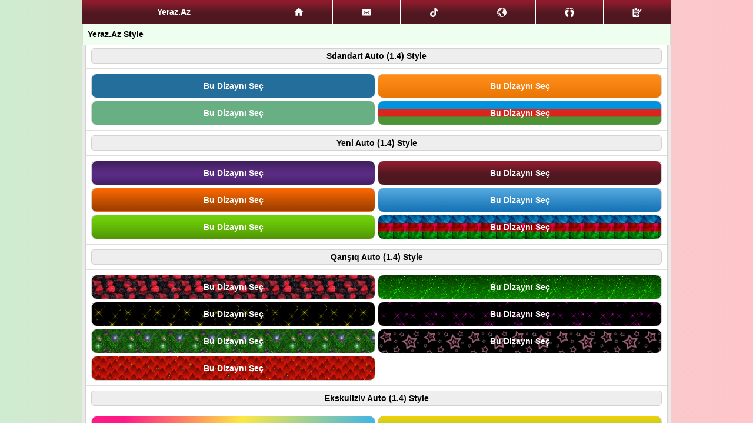

--- FILE ---
content_type: text/html; charset=UTF-8
request_url: http://yeraz.az/chat/style.php?ref=255480&vers=vista1
body_size: 2894
content:
<!-- Bu css dizayni icindeki kodlari ve ya (.jpg .jpeg .gif .png) farmatda olan sekilleri menen icazesiz goturen, ogurlayan, serverine ve ya saytina yigan peyserdi imza: Yeraz -->
<!-- Bu css dizayni icindeki kodlari ve ya (.jpg .jpeg .gif .png) farmatda olan sekilleri menen icazesiz goturen, ogurlayan, serverine ve ya saytina yigan peyserdi imza: Yeraz -->
<!-- Bu css dizayni icindeki kodlari ve ya (.jpg .jpeg .gif .png) farmatda olan sekilleri menen icazesiz goturen, ogurlayan, serverine ve ya saytina yigan peyserdi imza: Yeraz -->
<!-- Bu css dizayni icindeki kodlari ve ya (.jpg .jpeg .gif .png) farmatda olan sekilleri menen icazesiz goturen, ogurlayan, serverine ve ya saytina yigan peyserdi imza: Yeraz -->
<!-- Bu css dizayni icindeki kodlari ve ya (.jpg .jpeg .gif .png) farmatda olan sekilleri menen icazesiz goturen, ogurlayan, serverine ve ya saytina yigan peyserdi imza: Yeraz -->
<!-- Bu css dizayni icindeki kodlari ve ya (.jpg .jpeg .gif .png) farmatda olan sekilleri menen icazesiz goturen, ogurlayan, serverine ve ya saytina yigan peyserdi imza: Yeraz -->
<!-- Bu css dizayni icindeki kodlari ve ya (.jpg .jpeg .gif .png) farmatda olan sekilleri menen icazesiz goturen, ogurlayan, serverine ve ya saytina yigan peyserdi imza: Yeraz -->
<!-- Bu css dizayni icindeki kodlari ve ya (.jpg .jpeg .gif .png) farmatda olan sekilleri menen icazesiz goturen, ogurlayan, serverine ve ya saytina yigan peyserdi imza: Yeraz -->
<!-- Bu css dizayni icindeki kodlari ve ya (.jpg .jpeg .gif .png) farmatda olan sekilleri menen icazesiz goturen, ogurlayan, serverine ve ya saytina yigan peyserdi imza: Yeraz -->
<!-- Bu css dizayni icindeki kodlari ve ya (.jpg .jpeg .gif .png) farmatda olan sekilleri menen icazesiz goturen, ogurlayan, serverine ve ya saytina yigan peyserdi imza: Yeraz -->
<?xml version="1.0" encoding="utf-8"?><!DOCTYPE html PUBLIC "-//WAPFORUM//DTD XHTML Mobile 1.0//EN" "http://www.wapforum.org/DTD/xhtml-mobile10.dtd"><html xmlns="http://www.w3.org/1999/xhtml" xml:lang="en"><head><meta http-equiv="Content-Type" content="text/html; charset=UTF-8"/><link href="css/vista1.css" rel="stylesheet" type="text/css"/><title>Yeraz.Az Style</title></head><body><div class="menu_size" style="padding: 0px; margin: auto;"><table border="0" cellpadding="0" cellspacing="0"></table><table class="head_style"><tbody><tr><td class="text v2">Yeraz.Az</td><td><a href="http://yeraz.az/chat/index.php?ref=34" title="Ana S&#601;hif&#601;"><img src="http://yeraz.az/chat/css/img/ic_home.png" alt="."></a></td><td><a title="Mesajlar"><img src="http://yeraz.az/chat/css/img/mail.png" alt="."></a></td><td><a title="Tiktok"><img src="http://yeraz.az/chat/css/img/tiktok.png" alt="."></a></td><td><a title="Bildirisler"><img src="http://yeraz.az/chat/css/img/ic_notifications.png" alt="."></a></td><td><a title="Qonaqlar"><img src="http://yeraz.az/chat/css/img/ic_follow.png" alt="."></a></td><td><a href="http://yeraz.az/chat/reg.php?ref=35" title="Qeydiyyat"><img src="http://yeraz.az/chat/css/img/register.png" alt="."></a></td></tr></tbody></table></div><div class="menu_size"><div class="menu_title">Yeraz.Az Style</div><div class="menu-border"><div class="menu"><div id=icenter></div><div id=ileft><table style="margin-top: -4px;" width="100%" cellpadding="0" cellspacing="4"><tr><td align="center" width="10%" class="style_room"><a style="color: #000;"><b>Sdandart Auto (1.4) Style<b></a></td>
</tr></table>
<hr><table width="100%" cellpadding="0" cellspacing="4"><tr><td align="center" width="10%" style="background: #236e9b; border-radius: 10px; padding: 10px;" class="style_room"><a style="color: #fff;" href="style.php?ref=45657&amp;vers=win_auto"><b>Bu Dizayn&#305; Se&#231;</b></a></td>
<td align="center" width="10%" style="background-image: url(css/img/vista1_auto.gif); background-color: #000; border-radius: 10px; padding: 10px;" class="style_room"><a style="color: #fff;" href="style.php?ref=45657&amp;vers=vista1_auto"><b>Bu Dizayn&#305; Se&#231;</b></a></td>
<tr><td align="center" width="10%" style="background: #68b083; border-radius: 10px; padding: 10px;" class="style_room"><a style="color: #fff;" href="style.php?ref=45657&amp;vers=vista2_auto"><b>Bu Dizayn&#305; Se&#231;</b></a></td>
<td align="center" width="10%" style="background-image: url(css/img/aze_auto.gif); background-color: #000; border-radius: 10px; padding: 10px;" class="style_room"><a style="color: #fff;" href="style.php?ref=45657&amp;vers=aze_auto"><b>Bu Dizayn&#305; Se&#231;</b></a></td>
</tr></table>
<hr><table width="100%" cellpadding="0" cellspacing="4"><tr><td align="center" width="10%" class="style_room"><a style="color: #000;"><b>Yeni Auto (1.4) Style<b></a></td>
</tr></table>
<hr><table width="100%" cellpadding="0" cellspacing="4"><tr><td align="center" width="10%" style="background-image: url(css/img/vista.png); background-color: #000; border-radius: 10px; padding: 10px;" class="style_room"><a style="color: #fff;" href="style.php?ref=45657&amp;vers=vista"><b>Bu Dizayn&#305; Se&#231;</b></a></td>
<td align="center" width="10%" style="background-image: url(css/img/vista1.png); background-color: #000; border-radius: 10px; padding: 10px;" class="style_room"><a style="color: #fff;" href="style.php?ref=45657&amp;vers=vista1"><b>Bu Dizayn&#305; Se&#231;</b></a></td>
<tr><td align="center" width="10%" style="background-image: url(css/img/vista2.png); background-color: #000; border-radius: 10px; padding: 10px;" class="style_room"><a style="color: #fff;" href="style.php?ref=45657&amp;vers=vista2"><b>Bu Dizayn&#305; Se&#231;</b></a></td>
<td align="center" width="10%" style="background-image: url(css/img/vista3.png); background-color: #000; border-radius: 10px; padding: 10px;" class="style_room"><a style="color: #fff;" href="style.php?ref=45657&amp;vers=vista3"><b>Bu Dizayn&#305; Se&#231;</b></a></td>
<tr><td align="center" width="10%" style="background-image: url(css/img/vista4.png); background-color: #000; border-radius: 10px; padding: 10px;" class="style_room"><a style="color: #fff;" href="style.php?ref=45657&amp;vers=vista4"><b>Bu Dizayn&#305; Se&#231;</b></a></td>
<td align="center" width="10%" style="background-image: url(css/img/vista_aze.png); background-color: #000; border-radius: 10px; padding: 10px;" class="style_room"><a style="color: #fff;" href="style.php?ref=45657&amp;vers=vista_aze"><b>Bu Dizayn&#305; Se&#231;</b></a></td>
</tr></table>
<hr><table width="100%" cellpadding="0" cellspacing="4"><tr><td align="center" width="10%" class="style_room"><a style="color: #000;"><b>Qar&#305;&#351;&#305;q Auto (1.4) Style<b></a></td>
</tr></table>
<hr><table width="100%" cellpadding="0" cellspacing="4"><tr><td align="center" width="10%" style="background-image: url(css/img/vista5.png); background-color: #000; border-radius: 10px; padding: 10px;" class="style_room"><a style="color: #fff;" href="style.php?ref=45657&amp;vers=vista5"><b>Bu Dizayn&#305; Se&#231;</b></a></td>
<td align="center" width="10%" style="background-image: url(css/img/vista6.gif); background-color: #000; border-radius: 10px; padding: 10px;" class="style_room"><a style="color: #fff;" href="style.php?ref=45657&amp;vers=vista6"><b>Bu Dizayn&#305; Se&#231;</b></a></td>
<tr><td align="center" width="10%" style="background-image: url(css/img/vista7.gif); background-color: #000; border-radius: 10px; padding: 10px;" class="style_room"><a style="color: #fff;" href="style.php?ref=45657&amp;vers=vista7"><b>Bu Dizayn&#305; Se&#231;</b></a></td>
<td align="center" width="10%" style="background-image: url(css/img/vista8.gif); background-color: #000; border-radius: 10px; padding: 10px;" class="style_room"><a style="color: #fff;" href="style.php?ref=45657&amp;vers=vista8"><b>Bu Dizayn&#305; Se&#231;</b></a></td>
<tr><td align="center" width="10%" style="background-image: url(css/img/vista9.gif); background-color: #000; border-radius: 10px; padding: 10px;" class="style_room"><a style="color: #fff;" href="style.php?ref=45657&amp;vers=vista9"><b>Bu Dizayn&#305; Se&#231;</b></a></td>
<td align="center" width="10%" style="background-image: url(css/img/vista10.gif); background-color: #000; border-radius: 10px; padding: 10px;" class="style_room"><a style="color: #fff;" href="style.php?ref=45657&amp;vers=vista10"><b>Bu Dizayn&#305; Se&#231;</b></a></td>
<tr><td align="center" width="10%" style="background-image: url(css/img/vista11.gif); background-color: #000; border-radius: 10px; padding: 10px;" class="style_room"><a style="color: #fff;" href="style.php?ref=45657&amp;vers=vista11"><b>Bu Dizayn&#305; Se&#231;</b></a></td>
</tr></table>
<hr><table width="100%" cellpadding="0" cellspacing="4"><tr><td align="center" width="10%" class="style_room"><a style="color: #000;"><b>Ekskuliziv Auto (1.4) Style<b></a></td>
</tr></table>
<hr><table width="100%" cellpadding="0" cellspacing="4"><tr><td align="center" width="10%" style="background: linear-gradient(109.6deg, rgb(255, 24, 134) 11.2%, rgb(252, 232, 68) 52%, rgb(53, 178, 239) 100.2%); background-color: #000; border-radius: 10px; padding: 10px;" class="style_room"><a style="color: #fff;" href="style.php?ref=45657&amp;vers=gradient"><b>Bu Dizayn&#305; Se&#231;</b></a></td>
<td align="center" width="10%" style="background: linear-gradient(to top, #50cc7f 0%, #f5d100 100%); background-color: #000; border-radius: 10px; padding: 10px;" class="style_room"><a style="color: #fff;" href="style.php?ref=45657&amp;vers=gradient1"><b>Bu Dizayn&#305; Se&#231;</b></a></td>
<tr><td align="center" width="10%" style="background: linear-gradient(103.3deg, rgb(190, 11, 215) -18.7%, rgb(246, 234, 11) 90.9%); background-color: #000; border-radius: 10px; padding: 10px;" class="style_room"><a style="color: #fff;" href="style.php?ref=45657&amp;vers=gradient2"><b>Bu Dizayn&#305; Se&#231;</b></a></td>
<td align="center" width="10%" style="background: radial-gradient(993px at 0.5% 98.5%, rgb(0, 239, 247) 0%, rgb(0, 122, 147) 46.7%, rgb(0, 29, 72) 100.2%); background-color: #000; border-radius: 10px; padding: 10px;" class="style_room"><a style="color: #fff;" href="style.php?ref=45657&amp;vers=gradient3"><b>Bu Dizayn&#305; Se&#231;</b></a></td>
<tr><td align="center" width="10%" style="background: linear-gradient(111.4deg, rgb(55, 168, 192) -0.2%, rgb(103, 187, 125) 100.2%); background-color: #000; border-radius: 10px; padding: 10px;" class="style_room"><a style="color: #fff;" href="style.php?ref=45657&amp;vers=gradient4"><b>Bu Dizayn&#305; Se&#231;</b></a></td>
<td align="center" width="10%" style="background: linear-gradient(76.5deg, rgb(129, 252, 255) 0.4%, rgb(255, 175, 207) 49.8%, rgb(255, 208, 153) 98.6%); background-color: #000; border-radius: 10px; padding: 10px;" class="style_room"><a style="color: #fff;" href="style.php?ref=45657&amp;vers=gradient5"><b>Bu Dizayn&#305; Se&#231;</b></a></td>
<tr><td align="center" width="10%" style="background: linear-gradient(109.6deg, rgb(209, 158, 246) 11.2%, rgb(93, 219, 241) 91.1%); background-color: #000; border-radius: 10px; padding: 10px;" class="style_room"><a style="color: #fff;" href="style.php?ref=45657&amp;vers=gradient6"><b>Bu Dizayn&#305; Se&#231;</b></a></td>
<td align="center" width="10%" style="background: linear-gradient(-225deg, #69EACB 0%, #EACCF8 48%, #6654F1 100%); background-color: #000; border-radius: 10px; padding: 10px;" class="style_room"><a style="color: #fff;" href="style.php?ref=45657&amp;vers=gradient7"><b>Bu Dizayn&#305; Se&#231;</b></a></td>
<tr><td align="center" width="10%" style="background: linear-gradient(90deg, rgb(2, 250, 70) -1.7%, rgb(2, 238, 250) 21.1%, rgb(174, 8, 237) 46%, rgb(237, 8, 117) 64.2%, rgb(237, 8, 117) 81%, rgb(248, 136, 0) 97.2%); background-color: #000; border-radius: 10px; padding: 10px;" class="style_room"><a style="color: #fff;" href="style.php?ref=45657&amp;vers=gradient8"><b>Bu Dizayn&#305; Se&#231;</b></a></td>
<td align="center" width="10%" style="background: linear-gradient(98.3deg, rgb(0, 0, 0) 10.6%, rgb(255, 0, 0) 97.7%); background-color: #000; border-radius: 10px; padding: 10px;" class="style_room"><a style="color: #fff;" href="style.php?ref=45657&amp;vers=gradient9"><b>Bu Dizayn&#305; Se&#231;</b></a></td>
<tr><td align="center" width="10%" style="background: radial-gradient(circle at 50.4% 50.5%, rgb(251, 32, 86) 0%, rgb(135, 2, 35) 90%); background-color: #000; border-radius: 10px; padding: 10px;" class="style_room"><a style="color: #fff;" href="style.php?ref=45657&amp;vers=gradient10"><b>Bu Dizayn&#305; Se&#231;</b></a></td>
<td align="center" width="10%" style="background: linear-gradient(to top, #ff0844 0%, #ffb199 100%); background-color: #000; border-radius: 10px; padding: 10px;" class="style_room"><a style="color: #fff;" href="style.php?ref=45657&amp;vers=gradient11"><b>Bu Dizayn&#305; Se&#231;</b></a></td>
<tr><td align="center" width="10%" style="background: linear-gradient(111.9deg, rgb(221, 49, 49) 0.3%, rgb(0, 8, 119) 100.7%); background-color: #000; border-radius: 10px; padding: 10px;" class="style_room"><a style="color: #fff;" href="style.php?ref=45657&amp;vers=gradient12"><b>Bu Dizayn&#305; Se&#231;</b></a></td>
<td align="center" width="10%" style="background: linear-gradient(108.5deg, rgb(30, 59, 94) 4%, rgb(253, 29, 62) 49.3%, rgb(255, 224, 94) 96%); background-color: #000; border-radius: 10px; padding: 10px;" class="style_room"><a style="color: #fff;" href="style.php?ref=45657&amp;vers=gradient13"><b>Bu Dizayn&#305; Se&#231;</b></a></td>
<tr><td align="center" width="10%" style="background: linear-gradient(69.5deg, rgb(251, 0, 0) -0.5%, rgb(3, 10, 252) 97.4%); background-color: #000; border-radius: 10px; padding: 10px;" class="style_room"><a style="color: #fff;" href="style.php?ref=45657&amp;vers=gradient14"><b>Bu Dizayn&#305; Se&#231;</b></a></td>
<td align="center" width="10%" style="background: linear-gradient(to top, #f43b47 0%, #453a94 100%); background-color: #000; border-radius: 10px; padding: 10px;" class="style_room"><a style="color: #fff;" href="style.php?ref=45657&amp;vers=gradient15"><b>Bu Dizayn&#305; Se&#231;</b></a></td>
<tr><td align="center" width="10%" style="background: linear-gradient(to top, #c471f5 0%, #fa71cd 100%); background-color: #000; border-radius: 10px; padding: 10px;" class="style_room"><a style="color: #fff;" href="style.php?ref=45657&amp;vers=gradient16"><b>Bu Dizayn&#305; Se&#231;</b></a></td>
<td align="center" width="10%" style="background: linear-gradient(90.4deg, rgb(248, 52, 246) 0.6%, rgb(152, 38, 252) 90%); background-color: #000; border-radius: 10px; padding: 10px;" class="style_room"><a style="color: #fff;" href="style.php?ref=45657&amp;vers=gradient17"><b>Bu Dizayn&#305; Se&#231;</b></a></td>
<tr><td align="center" width="10%" style="background: radial-gradient(circle at 6.6% 12%, rgb(64, 0, 126) 20.8%, rgb(0, 255, 160) 100.2%); background-color: #000; border-radius: 10px; padding: 10px;" class="style_room"><a style="color: #fff;" href="style.php?ref=45657&amp;vers=gradient18"><b>Bu Dizayn&#305; Se&#231;</b></a></td>
<td align="center" width="10%" style="background: linear-gradient(-225deg, #FF057C 0%, #7C64D5 48%, #4CC3FF 100%); background-color: #000; border-radius: 10px; padding: 10px;" class="style_room"><a style="color: #fff;" href="style.php?ref=45657&amp;vers=gradient19"><b>Bu Dizayn&#305; Se&#231;</b></a></td>
<tr><td align="center" width="10%" style="background: linear-gradient(-225deg, #231557 0%, #44107A 29%, #FF1361 67%, #FFF800 100%); background-color: #000; border-radius: 10px; padding: 10px;" class="style_room"><a style="color: #fff;" href="style.php?ref=45657&amp;vers=gradient20"><b>Bu Dizayn&#305; Se&#231;</b></a></td>
<td align="center" width="10%" style="background: linear-gradient(109.2deg, rgb(254, 3, 104) 9.3%, rgb(103, 3, 255) 89.5%); background-color: #000; border-radius: 10px; padding: 10px;" class="style_room"><a style="color: #fff;" href="style.php?ref=45657&amp;vers=gradient21"><b>Bu Dizayn&#305; Se&#231;</b></a></td>
<tr><td align="center" width="10%" style="background: linear-gradient(90.5deg, rgb(247, 204, 0) 0.2%, rgb(247, 0, 0) 27.3%, rgb(161, 0, 156) 85.5%); background-color: #000; border-radius: 10px; padding: 10px;" class="style_room"><a style="color: #fff;" href="style.php?ref=45657&amp;vers=gradient22"><b>Bu Dizayn&#305; Se&#231;</b></a></td>
<td align="center" width="10%" style="background: linear-gradient(109.6deg, rgb(255, 37, 174) 11.2%, rgb(250, 237, 56) 91.1%); background-color: #000; border-radius: 10px; padding: 10px;" class="style_room"><a style="color: #fff;" href="style.php?ref=45657&amp;vers=gradient23"><b>Bu Dizayn&#305; Se&#231;</b></a></td>
<tr><td align="center" width="10%" style="background: linear-gradient(122.3deg, rgb(111, 71, 133) 14.6%, rgb(232, 129, 166) 29.6%, rgb(237, 237, 183) 42.1%, rgb(244, 166, 215) 56.7%, rgb(154, 219, 232) 68.7%, rgb(238, 226, 159) 84.8%); background-color: #000; border-radius: 10px; padding: 10px;" class="style_room"><a style="color: #fff;" href="style.php?ref=45657&amp;vers=gradient24"><b>Bu Dizayn&#305; Se&#231;</b></a></td>
<td align="center" width="10%" style="background: linear-gradient(-225deg, #FF057C 0%, #8D0B93 50%, #321575 100%); background-color: #000; border-radius: 10px; padding: 10px;" class="style_room"><a style="color: #fff;" href="style.php?ref=45657&amp;vers=gradient25"><b>Bu Dizayn&#305; Se&#231;</b></a></td>
<tr><td align="center" width="10%" style="background: linear-gradient(358.3deg, rgb(255, 82, 168) 12.9%, rgb(177, 118, 240) 134.3%); background-color: #000; border-radius: 10px; padding: 10px;" class="style_room"><a style="color: #fff;" href="style.php?ref=45657&amp;vers=gradient26"><b>Bu Dizayn&#305; Se&#231;</b></a></td>
<td align="center" width="10%" style="background: linear-gradient(137.9deg, rgb(78, 156, 226) 7.8%, rgb(62, 146, 69) 16%, rgb(251, 220, 23) 32.7%, rgb(242, 160, 35) 50.4%, rgb(253, 12, 12) 71.5%, rgb(192, 26, 129) 83.1%); background-color: #000; border-radius: 10px; padding: 10px;" class="style_room"><a style="color: #fff;" href="style.php?ref=45657&amp;vers=gradient27"><b>Bu Dizayn&#305; Se&#231;</b></a></td>
<tr><td align="center" width="10%" style="background: linear-gradient(89.9deg, rgb(255, 18, 18) -2.8%, rgb(252, 246, 19) 50.8%, rgb(0, 159, 8) 107.9%); background-color: #000; border-radius: 10px; padding: 10px;" class="style_room"><a style="color: #fff;" href="style.php?ref=45657&amp;vers=gradient28"><b>Bu Dizayn&#305; Se&#231;</b></a></td>
<td align="center" width="10%" style="background: radial-gradient(circle at 10% 20%, rgb(255, 156, 156) 0%, rgb(179, 201, 241) 90%); background-color: #000; border-radius: 10px; padding: 10px;" class="style_room"><a style="color: #fff;" href="style.php?ref=45657&amp;vers=gradient29"><b>Bu Dizayn&#305; Se&#231;</b></a></td>
<tr><td align="center" width="10%" style="background: linear-gradient(269.3deg, rgb(69, 16, 129) 1.6%, rgb(154, 58, 127) 40.4%, rgb(242, 173, 78) 73.5%, rgb(250, 209, 152) 99.2%); background-color: #000; border-radius: 10px; padding: 10px;" class="style_room"><a style="color: #fff;" href="style.php?ref=45657&amp;vers=gradient30"><b>Bu Dizayn&#305; Se&#231;</b></a></td>
<td align="center" width="10%" style="background: linear-gradient(to top, rgb(255, 8, 68) 0%, rgb(255, 177, 153) 100%); background-color: #000; border-radius: 10px; padding: 10px;" class="style_room"><a style="color: #fff;" href="style.php?ref=45657&amp;vers=gradient31"><b>Bu Dizayn&#305; Se&#231;</b></a></td>
<tr><td align="center" width="10%" style="background: linear-gradient(90.2deg, rgb(89, 185, 88) 1.8%, rgb(242, 174, 67) 50.9%, rgb(219, 82, 76) 98.7%); background-color: #000; border-radius: 10px; padding: 10px;" class="style_room"><a style="color: #fff;" href="style.php?ref=45657&amp;vers=gradient32"><b>Bu Dizayn&#305; Se&#231;</b></a></td>
<td align="center" width="10%" style="background: radial-gradient(circle at 10% 20%, rgb(251, 106, 12) 0%, rgb(193, 11, 135) 97.4%); background-color: #000; border-radius: 10px; padding: 10px;" class="style_room"><a style="color: #fff;" href="style.php?ref=45657&amp;vers=gradient33"><b>Bu Dizayn&#305; Se&#231;</b></a></td>
<tr><td align="center" width="10%" style="background: linear-gradient(-20deg, #d558c8 0%, #24d292 100%); background-color: #000; border-radius: 10px; padding: 10px;" class="style_room"><a style="color: #fff;" href="style.php?ref=45657&amp;vers=gradient34"><b>Bu Dizayn&#305; Se&#231;</b></a></td>
<td align="center" width="10%" style="background: linear-gradient(110.1deg, rgb(34, 126, 34) 2.9%, rgb(168, 251, 60) 90.3%); background-color: #000; border-radius: 10px; padding: 10px;" class="style_room"><a style="color: #fff;" href="style.php?ref=45657&amp;vers=gradient35"><b>Bu Dizayn&#305; Se&#231;</b></a></td>
<tr><td align="center" width="10%" style="background: linear-gradient(109.6deg, rgb(0, 204, 130) 11.2%, rgb(58, 181, 46) 91.7%); background-color: #000; border-radius: 10px; padding: 10px;" class="style_room"><a style="color: #fff;" href="style.php?ref=45657&amp;vers=gradient36"><b>Bu Dizayn&#305; Se&#231;</b></a></td>
<td align="center" width="10%" style="background: linear-gradient(to right, rgb(52, 232, 158), rgb(15, 52, 67)); background-color: #000; border-radius: 10px; padding: 10px;" class="style_room"><a style="color: #fff;" href="style.php?ref=45657&amp;vers=gradient37"><b>Bu Dizayn&#305; Se&#231;</b></a></td>
<tr><td align="center" width="10%" style="background: radial-gradient(circle at 10% 20%, rgb(85, 149, 27) 0.1%, rgb(183, 219, 87) 90%); background-color: #000; border-radius: 10px; padding: 10px;" class="style_room"><a style="color: #fff;" href="style.php?ref=45657&amp;vers=gradient38"><b>Bu Dizayn&#305; Se&#231;</b></a></td>
<td align="center" width="10%" style="background: linear-gradient(102.2deg, rgb(109, 118, 150) 7.1%, rgb(89, 72, 79) 14.7%, rgb(69, 92, 79) 28%, rgb(204, 85, 67) 43.4%, rgb(237, 181, 121) 60.2%, rgb(219, 230, 175) 76.8%); background-color: #000; border-radius: 10px; padding: 10px;" class="style_room"><a style="color: #fff;" href="style.php?ref=45657&amp;vers=gradient39"><b>Bu Dizayn&#305; Se&#231;</b></a></td>
<tr><td align="center" width="10%" style="background: linear-gradient(to top, #0fd850 0%, #f9f047 100%); background-color: #000; border-radius: 10px; padding: 10px;" class="style_room"><a style="color: #fff;" href="style.php?ref=45657&amp;vers=gradient40"><b>Bu Dizayn&#305; Se&#231;</b></a></td>
<td align="center" width="10%" style="background: linear-gradient(110.7deg, rgb(255, 81, 47) 1.7%, rgb(255, 167, 47) 8.2%, rgb(218, 253, 1) 16.2%, rgb(98, 234, 20) 23.4%, rgb(69, 193, 42) 32.8%, rgb(7, 249, 149) 43.7%, rgb(6, 200, 217) 55.3%, rgb(18, 51, 233) 65.5%, rgb(122, 59, 202) 74.5%, rgb(231, 7, 249) 82.3%, rgb(202, 59, 163) 91.4%); background-color: #000; border-radius: 10px; padding: 10px;" class="style_room"><a style="color: #fff;" href="style.php?ref=45657&amp;vers=gradient41"><b>Bu Dizayn&#305; Se&#231;</b></a></td>
<tr></tr></table>
<hr><table width="100%" cellpadding="0" cellspacing="4"><tr><tr><td align="center" width="10%" class="style_room"><a href="index.php?ref=45657">Ana S&#601;hif&#601;</a></td>
</tr></table>
</div></div></div></center><div class="foot_style"><a href="http://yeraz.az/chat/style.php?ref=255480&amp;vers=vista1"><b>Style R&#601;ng Se&#231;imi</b></a></div></body></html><!-- Bu css dizayni icindeki kodlari ve ya (.jpg .jpeg .gif .png) farmatda olan sekilleri menen icazesiz goturen, ogurlayan, serverine ve ya saytina yigan peyserdi imza: Yeraz -->
<!-- Bu css dizayni icindeki kodlari ve ya (.jpg .jpeg .gif .png) farmatda olan sekilleri menen icazesiz goturen, ogurlayan, serverine ve ya saytina yigan peyserdi imza: Yeraz -->
<!-- Bu css dizayni icindeki kodlari ve ya (.jpg .jpeg .gif .png) farmatda olan sekilleri menen icazesiz goturen, ogurlayan, serverine ve ya saytina yigan peyserdi imza: Yeraz -->
<!-- Bu css dizayni icindeki kodlari ve ya (.jpg .jpeg .gif .png) farmatda olan sekilleri menen icazesiz goturen, ogurlayan, serverine ve ya saytina yigan peyserdi imza: Yeraz -->
<!-- Bu css dizayni icindeki kodlari ve ya (.jpg .jpeg .gif .png) farmatda olan sekilleri menen icazesiz goturen, ogurlayan, serverine ve ya saytina yigan peyserdi imza: Yeraz -->
<!-- Bu css dizayni icindeki kodlari ve ya (.jpg .jpeg .gif .png) farmatda olan sekilleri menen icazesiz goturen, ogurlayan, serverine ve ya saytina yigan peyserdi imza: Yeraz -->
<!-- Bu css dizayni icindeki kodlari ve ya (.jpg .jpeg .gif .png) farmatda olan sekilleri menen icazesiz goturen, ogurlayan, serverine ve ya saytina yigan peyserdi imza: Yeraz -->
<!-- Bu css dizayni icindeki kodlari ve ya (.jpg .jpeg .gif .png) farmatda olan sekilleri menen icazesiz goturen, ogurlayan, serverine ve ya saytina yigan peyserdi imza: Yeraz -->
<!-- Bu css dizayni icindeki kodlari ve ya (.jpg .jpeg .gif .png) farmatda olan sekilleri menen icazesiz goturen, ogurlayan, serverine ve ya saytina yigan peyserdi imza: Yeraz -->
<!-- Bu css dizayni icindeki kodlari ve ya (.jpg .jpeg .gif .png) farmatda olan sekilleri menen icazesiz goturen, ogurlayan, serverine ve ya saytina yigan peyserdi imza: Yeraz -->


--- FILE ---
content_type: text/css
request_url: http://yeraz.az/chat/css/vista1.css
body_size: 1261
content:
/*
Bu css dizayni icindeki kodlari ve ya (.jpg .jpeg .gif .png) farmatda olan sekilleri menen icazesiz goturen ve ya ogurlayan css urlu oz saytina yerlesdiren peyserdi imza: Yeraz
*/

body{color: #484747;font-family: arial;font-size: 14px;line-height: 20px;min-width: 320px;margin: auto;background: linear-gradient(90deg, #cfecd0, #ffc5ca);}#icenter{text-align: center;}#ileft{text-align: left;}#iright{text-align: right;}*{margin: 0; padding: 0;}img{vertical-align: middle;margin: 0px 0px 1px 0px;}.links{background: #FBFBFB;border: 1px dotted #e5e5e5;padding: 2px;}.links:hover{background: #edecec;}hr{margin-top: 4px;margin-bottom: 4px;margin-left: -5px;margin-right: -5px;border-bottom: 1px solid #dfdfdf;border-top-style: none;border-top-width: 0;border-right-style: none;border-right-width: 0;border-left-style: none;border-left-width: 0;}input,select,textarea{margin-bottom: 2px;background: #fff;border: 1px solid #d8d8d8;color: #375676;padding: 5px;border-radius: 5px;}a.button,input[type=submit]{margin-top: 2px;border-radius: 5px;color: #fff;border: 1px solid #fff;font-weight: bold;padding-right: 1em;padding-left: 1em;cursor: pointer;background: url(img/vista.png) top repeat-x #592B82;}.head_style{background: url(img/vista1.png) top repeat-x #791a28;color: #fff;width: 100%;border-collapse: collapse;border-spacing: 0;}.head_style td{border-left: 1px solid #FFFFFF;}.head_style td:first-child{border-left: none;}.head_style td a{display: block;text-align: center;padding: 10px 10px;cursor: pointer;}.head_style td a.active,.head_style td a:hover{background-color: rgba(255,255,255,0.2);}.head_style td.text.v2{font-weight: 700;text-align: center;min-width: 100px;}.head_style a span{-moz-border-radius: 2px;-webkit-border-radius: 2px;-khtml-border-radius: 2px;-o-border-radius: 2px;border-radius: 2px;-webkit-box-shadow: 0 1px 1px rgba(0,0,0,.7);background-color: #dc0d17;background-image: -webkit-linear-gradient(top,#fa3c45 0,#dc0d17 100%);color: #fff;min-width: 6px;padding: 1px 2px;text-shadow: 0 -1px 0 rgba(0,0,0,.4);-webkit-background-clip: padding-box;display: inline-block;font-size: 9px;-webkit-font-smoothing: subpixel-antialiased;line-height: normal;position: absolute;margin-left: -5px;}.menu_size{width: 100%;min-width: 305px;max-width: 1000px;margin: 0 auto;}.menu_title{background: #EFFFEF;padding: 8px;border-left: 1px solid #D3E0D0;border-right: 1px solid #D3E0D0;color: #000;font-weight: 600;text-align: left;border-bottom: 1px solid #C1C1C1;}.menu a{color: #0e63b8;text-decoration: none;}.menu-border{background: #EAEAEA;padding: 0 5px;}.menu{border: 1px solid #D2D2D2;box-shadow: none;border-top: none;background: #fff;padding: 5px 5px 5px 5px;}.room{cursor: pointer;display: inline-block;font-size: 14px;padding: 2px 5px;margin-top: 2px;margin-bottom: 2px;margin-right: 5px;background: #eee;border:1px solid #d3d3d3;color: #444;border-radius: 5px;}.style_room{cursor: pointer; font-size: 14px; padding: 2px 5px; background: #eee; border: 1px solid #d3d3d3; color: #444; border-radius: 5px;}.num_style{background: url(img/vista.png) top repeat-x #592B82;padding: 2px 4px 0 4px; border-radius: 5px; color: white; font-weight: bold; margin-right: 1px; margin-left: 1px;}.info_fon{display: inline-block;background-color: #ffffffc5;border-top-left-radius: 2px;border-top-right-radius: 2px;border-bottom-left-radius: 2px;border-bottom-right-radius: 2px;margin-top: 2px;padding-left: 2px;padding-right: 2px;}.foot_style{background: url(img/vista1.png) top repeat-x #791a28;color: #fff;text-align: right;padding: 10px 10px;cursor: pointer;}.foot_style a{color: #fff;text-decoration: none;}